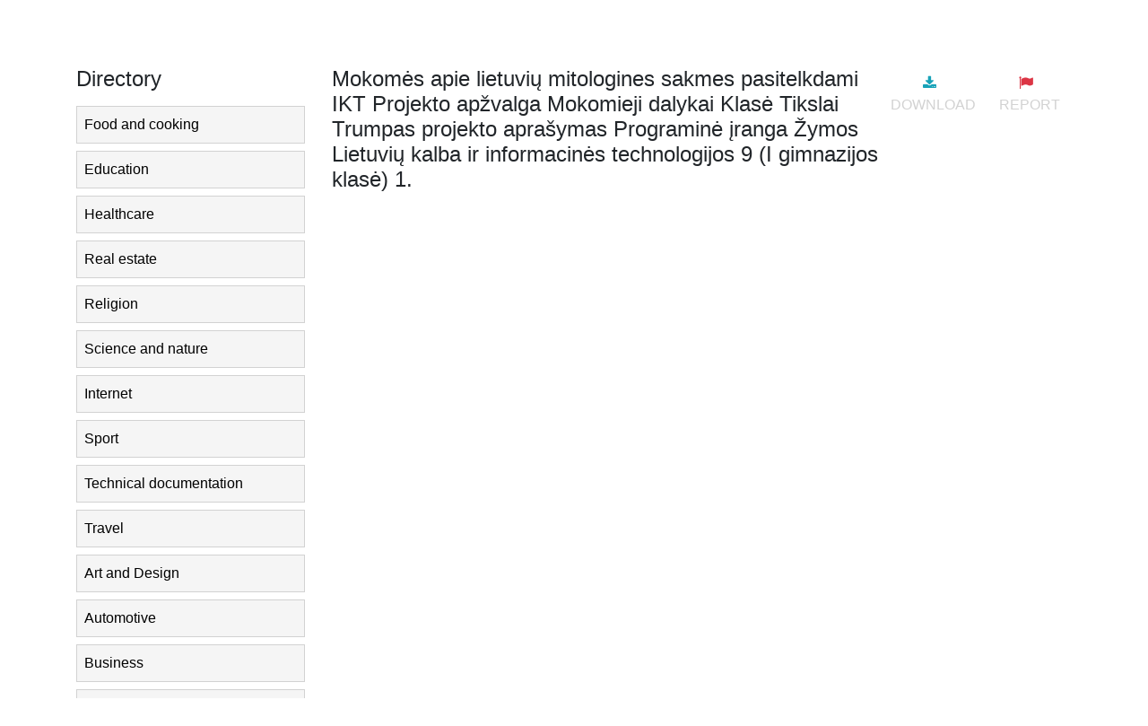

--- FILE ---
content_type: text/html;charset=UTF-8
request_url: https://slideum.com/doc/5218675/mokom%C4%97s-apie-lietuvi%C5%B3-mitologines-sakmes-pasitelkdami-ikt
body_size: 6676
content:







<!DOCTYPE html>
<html>
<head>
	<meta charset="utf-8">
	<meta http-equiv="X-UA-Compatible" content="IE=edge">
	<meta name="viewport" content="width=device-width, initial-scale=1.0">

	<meta name="keywords" content="">
	<meta name="description" content="Free library of english study presentation. Share and download educational presentations online.">

	<meta property="og:title" content="Mokomės apie lietuvių mitologines sakmes pasitelkdami IKT Projekto apžvalga Mokomieji dalykai Klasė Tikslai  Trumpas projekto apra&scaron;ymas  Programinė įranga Žymos  Lietuvių kalba ir informacinės technologijos  9 (I gimnazijos klasė)  1. | slideum.com"/>
	<meta property="og:type" content="article"/>
	<meta property="og:url" content="https://slideum.com/doc/5218675/mokomės-apie-lietuvių-mitologines-sakmes-pasitelkdami-ikt">
	<meta property="og:image" content="//s2.slideum.com/store/data/005218675_1-bc2d223dccdf7e17eeeea6a718043978-1200x630.png">
	<meta property="og:description" content="Free library of english study presentation. Share and download educational presentations online.">
	<meta property="og:site_name" content="slideum.com">

	<meta name="twitter:card" content="summary">
	<meta name="twitter:site" content="@slideum.com">
	<meta name="twitter:title" content="Mokomės apie lietuvių mitologines sakmes pasitelkdami IKT Projekto apžvalga Mokomieji dalykai Klasė Tikslai  Trumpas projekto apra&scaron;ymas  Programinė įranga Žymos  Lietuvių kalba ir informacinės technologijos  9 (I gimnazijos klasė)  1. | slideum.com">
	<meta name="twitter:description" content="Free library of english study presentation. Share and download educational presentations online.">
	<meta name="twitter:image" content="//s2.slideum.com/store/data/005218675_1-bc2d223dccdf7e17eeeea6a718043978-1200x630.png">

	<title>Mokomės apie lietuvių mitologines sakmes pasitelkdami IKT Projekto apžvalga Mokomieji dalykai Klasė Tikslai  Trumpas projekto apra&scaron;ymas  Programinė įranga Žymos  Lietuvių kalba ir informacinės technologijos  9 (I gimnazijos klasė)  1. | slideum.com</title>

	<link href="/theme/common/static/bootstrap@4.6.0/dist/css/bootstrap.min.css" rel="stylesheet">
	<link href="/theme/common/static/bootstrap_extra/dist/css/bootstrap-extra.css" rel="stylesheet">
	<link href="/theme/common/static/font-awesome@4.7.0/css/font-awesome.min.css" rel="stylesheet">

	<link href="/theme/studyslide/static/style.css" rel="stylesheet">
			<link href="/theme/studyslide/static/style-slideum.css" rel="stylesheet">

		<link rel="apple-touch-icon" sizes="180x180" href="/theme/studyslide/static/favicons_slideum/apple-touch-icon.png">
		<link rel="icon" type="image/png" sizes="32x32" href="/theme/studyslide/static/favicons_slideum/favicon-32x32.png">
		<link rel="icon" type="image/png" sizes="16x16" href="/theme/studyslide/static/favicons_slideum/favicon-16x16.png">
		<link rel="manifest" href="/theme/studyslide/static/favicons_slideum/site.webmanifest">
		<link rel="mask-icon" href="/theme/studyslide/static/favicons_slideum/safari-pinned-tab.svg" color="#5bbad5">
		<link rel="shortcut icon" href="/theme/studyslide/static/favicons_slideum/favicon.ico">
		<meta name="msapplication-TileColor" content="#da532c">
		<meta name="msapplication-config" content="/theme/studyslide/static/favicons_slideum/browserconfig.xml">
		<meta name="theme-color" content="#ffffff">
	
	<link rel="canonical" href="https://slideum.com/doc/5218675/mokom%C4%97s-apie-lietuvi%C5%B3-mitologines-sakmes-pasitelkdami-ikt">


<script type="text/javascript">
	var gaMeta = "withHTML";
</script>

<script type="application/ld+json">
	{"dateModified":"2020-05-12T13:51:44Z","datePublished":"2015-10-29T14:09:23Z","headline":"Mokomės apie lietuvių mitologines sakmes pasitelkdami IKT","image":"https://s2.slideum.com/store/data/005218675_1-bc2d223dccdf7e17eeeea6a718043978.png","mainEntityOfPage":{"@id":"https://google.com/article","@type":"WebPage"},"@context":"https://schema.org","@type":"Article"}
</script>

<script>var gaAuthorId='1758',gaCategoryId='0',gaMeta='withHTML',gaViewMode='regular';</script>


	<script async src="https://pagead2.googlesyndication.com/pagead/js/adsbygoogle.js?client=ca-pub-4574181568230206" crossorigin="anonymous"></script>
<script>
(function(i,s,o,g,r,a,m){i['GoogleAnalyticsObject']=r;i[r]=i[r]||function(){
(i[r].q=i[r].q||[]).push(arguments)},i[r].l=1*new Date();a=s.createElement(o),
m=s.getElementsByTagName(o)[0];a.async=1;a.src=g;m.parentNode.insertBefore(a,m)
})(window,document,'script','//www.google-analytics.com/analytics.js','ga');
ga('create', 'UA-13285480-14', 'auto');
ga('require', 'displayfeatures');
if(typeof gaAuthorId!= "undefined")
ga('set', 'dimension1', gaAuthorId);
if(typeof gaMeta != "undefined" && gaMeta != null)
ga('set', 'dimension2', gaMeta);
ga('send', 'pageview');
</script>
</head>

<body>
<nav class="navbar navbar-light navbar-expand-md ">
	<div class="container">
		<a class="navbar-brand" href="/">
			<img src="/theme/studyslide/static/logo-slideum.png">
		</a>

		<button class="btn btn-secondary ml-3 p-1 hidden-md-up directory-mobile" type="button"
				data-toggle="modal" data-target="#directory-modal">Directory</button>

		<span class="navbar-text text-nowrap hidden-md-down">
			share and download study presentations
		</span>

		<button class="navbar-toggler" type="button"
				data-toggle="collapse" data-target="#navbar">
			<span class="navbar-toggler-icon"></span>
		</button>

		<div class="navbar-collapse collapse justify-content-end" id="navbar">
			<form class="form-inline mt-3 mt-md-0" action="/search/">
				<div class="input-group">
					<input class="form-control" type="search" placeholder="Search"
						   name="q" value="" required>
					<div class="input-group-btn">
						<button class="btn" type="submit">
							<i class="fa fa-search"></i>
						</button>
					</div>
				</div>
			</form>

			<div class="navbar-nav">
				<div class="nav-item mx-0 mx-md-3">
					<a class="nav-link my-3 my-md-0" href="javascript:;">Upload</a>
				</div>

								<div class="nav-item dropdown">
											<a class="nav-link dropdown-toggle" data-toggle="dropdown">Log In</a>
						<div class="dropdown-menu dropdown-menu-right">
							<a class="dropdown-item" href="/login">Login</a>
							<div class="dropdown-divider"></div>
							<a class="dropdown-item" href="/registration">Register</a>
						</div>
									</div>
			</div>
		</div>
	</div>
</nav>

<main >
	<div class="container">
		<div class="row mt-3">
							<aside class="col-3 hidden-sm-down">
					<h4 class="mb-3">Directory</h4>
					<div class="directory"  id="directory-aside"></div>

					<div class="mb-3"><script async src="https://pagead2.googlesyndication.com/pagead/js/adsbygoogle.js?client=ca-pub-4574181568230206"
     crossorigin="anonymous"></script>
<ins class="adsbygoogle"
     style="display:block"
     data-ad-client="ca-pub-4574181568230206"
     data-ad-slot="2858336662"
     data-ad-format="vertical,rectangle"
     data-full-width-responsive="true"></ins>
<script>
     (adsbygoogle = window.adsbygoogle || []).push({});
</script></div>

<h4 class="mt-5 mb-3">
	Related presentations
</h4>
	
<div class="card thumbnail p-2 mb-3">
    <a href="/doc/5218707/viskas-apie-arbat---arbatos-g-rimas-rusijoje-">
        <img class="card-img-top img-fluid"
			 src="//s2.slideum.com/store/data/005218707_1-9b6f6abfd66e80a1391e57b2a6b4b472-260x520.png" alt="Viskas apie arbatą (arbatos gėrimas Rusijoje) Projekto apžvalga Mokomieji dalykai Klasė Tikslai  Trumpas projekto apra&scaron;ymas  Programinė įranga Žymos  Rusų kalba  9 klasė    Mokytoja demonstruoja pateiktį, mokiniai rengia skaidres ir demonstruoja klasėje.  MS PowerPoint, Multimedia, Windows Internet.">
    </a>
    <div class="card-block">
        <div class="card-title pt-3">
            <a href="/doc/5218707/viskas-apie-arbat---arbatos-g-rimas-rusijoje-">Viskas apie arbatą (arbatos gėrimas Rusijoje) Projekto apžvalga Mokomieji dalykai Klasė Tikslai  Trumpas projekto apra&scaron;ymas  Programinė įranga Žymos  Rusų kalba  9 klasė    Mokytoja demonstruoja pateiktį, mokiniai rengia skaidres ir demonstruoja klasėje.  MS PowerPoint, Multimedia, Windows Internet.</a>
        </div>
    </div>
</div>
	
<div class="card thumbnail p-2 mb-3">
    <a href="/doc/5218647/alkoholis--poreikis-ar-mados-%C5%A1auksmas">
        <img class="card-img-top img-fluid"
			 src="//s2.slideum.com/store/data/005218647_1-0ea1897fe3c4941f2defee0f341a3a2d-260x520.png" alt="Mes gyvename tokioje visuomenėje, kurioje knibždėte knibžda priklausomybių. Kaip tyrimai rodo, alkoholio vartojimas yra vienas i&scaron; pagrindinių i&scaron;&scaron;ūkių su kuriais.">
    </a>
    <div class="card-block">
        <div class="card-title pt-3">
            <a href="/doc/5218647/alkoholis--poreikis-ar-mados-%C5%A1auksmas">Mes gyvename tokioje visuomenėje, kurioje knibždėte knibžda priklausomybių. Kaip tyrimai rodo, alkoholio vartojimas yra vienas i&scaron; pagrindinių i&scaron;&scaron;ūkių su kuriais.</a>
        </div>
    </div>
</div>
	
<div class="card thumbnail p-2 mb-3">
    <a href="/doc/5431215/ppsx">
        <img class="card-img-top img-fluid"
			 src="//s2.slideum.com/store/data/005431215_1-34f94ad6bbd68cf50984ea2f2af2b04a-260x520.png" alt="ppsx">
    </a>
    <div class="card-block">
        <div class="card-title pt-3">
            <a href="/doc/5431215/ppsx">ppsx</a>
        </div>
    </div>
</div>
	
<div class="card thumbnail p-2 mb-3">
    <a href="/doc/1435134/skaidr%C4%97-1">
        <img class="card-img-top img-fluid"
			 src="//s2.slideum.com/store/data/001435134_1-2c986d6ac5f5fb99ebae46d1577d4d22-260x520.png" alt="Skaidrė 1">
    </a>
    <div class="card-block">
        <div class="card-title pt-3">
            <a href="/doc/1435134/skaidr%C4%97-1">Skaidrė 1</a>
        </div>
    </div>
</div>
	
<div class="card thumbnail p-2 mb-3">
    <a href="/doc/195878/atsisi%C5%B3sti">
        <img class="card-img-top img-fluid"
			 src="//s1.slideum.com/store/data/000195878_1-db0450a1f68d259ad36846c4934252ae-260x520.png" alt="atsisiųsti">
    </a>
    <div class="card-block">
        <div class="card-title pt-3">
            <a href="/doc/195878/atsisi%C5%B3sti">atsisiųsti</a>
        </div>
    </div>
</div>
	
<div class="card thumbnail p-2 mb-3">
    <a href="/doc/1686884/skaitykite-toliau">
        <img class="card-img-top img-fluid"
			 src="//s2.slideum.com/store/data/001686884_1-4271b60cda45e56cd547f7433ea218c4-260x520.png" alt="Skaitykite toliau">
    </a>
    <div class="card-block">
        <div class="card-title pt-3">
            <a href="/doc/1686884/skaitykite-toliau">Skaitykite toliau</a>
        </div>
    </div>
</div>

				</aside>
						<div class="col-12 col-md-9">
				







<section class="viewer">
    <div class="d-flex justify-content-end">
		<h4 class="mb-3 mr-auto">Mokomės apie lietuvių mitologines sakmes pasitelkdami IKT Projekto apžvalga Mokomieji dalykai Klasė Tikslai  Trumpas projekto apra&scaron;ymas  Programinė įranga Žymos  Lietuvių kalba ir informacinės technologijos  9 (I gimnazijos klasė)  1.</h4>
		<a class="btn btn-link" rel="nofollow" title="forbidden by owner"
				data-toggle="tooltip" data-placement="bottom" data-offset="10px 0">
			<i class="fa fa-download mr-2 text-info"></i>
			Download		</a>
        <a class="btn btn-link" href="/abuse" target="_blank">
            <i class="fa fa-flag mr-2 text-danger"></i>
			Report		</a>
	</div>

						<div class="mb-3"><script async src="https://pagead2.googlesyndication.com/pagead/js/adsbygoogle.js?client=ca-pub-4574181568230206"
     crossorigin="anonymous"></script>
<ins class="adsbygoogle"
     style="display:block"
     data-ad-client="ca-pub-4574181568230206"
     data-ad-slot="5644282103"
     data-ad-format="horizontal"
     data-full-width-responsive="true"></ins>
<script>
     (adsbygoogle = window.adsbygoogle || []).push({});
</script></div>
		
		<iframe class="viewer-content mb-5" frameborder="0" scrolling="no" allowfullscreen
				src="/viewer_next/web/common?file=%2F%2Fs2p.slideum.com%2Fstore%2Fdata%2F005218675.pdf%3Fk%3DAwAAAZq5EUdbAAACWBJ1_RuNBLGHePzFOxXBupVh8Pcu&img=%2F%2Fs2.slideum.com%2Fstore%2Fdata%2F005218675_1-bc2d223dccdf7e17eeeea6a718043978&ads=true&mode=light"></iframe>

							<div class="mb-3"><script async src="https://pagead2.googlesyndication.com/pagead/js/adsbygoogle.js?client=ca-pub-4574181568230206"
     crossorigin="anonymous"></script>
<ins class="adsbygoogle"
     style="display:block"
     data-ad-client="ca-pub-4574181568230206"
     data-ad-slot="5621312944"
     data-ad-format="auto,horizontal"
     data-full-width-responsive="true"></ins>
<script>
     (adsbygoogle = window.adsbygoogle || []).push({});
</script></div>
		
		<h4 class="mb-3">
            <i class="fa fa-file-text-o"></i>
			Transcript			<small class="ml-2 text-muted">Mokomės apie lietuvių mitologines sakmes pasitelkdami IKT Projekto apžvalga Mokomieji dalykai Klasė Tikslai  Trumpas projekto apra&scaron;ymas  Programinė įranga Žymos  Lietuvių kalba ir informacinės technologijos  9 (I gimnazijos klasė)  1.</small>
		</h4>
        			<div style="word-break:break-word" itemprop="text"><a id="p1"></a>
<h1>Mokomės apie lietuvių mitologines sakmes pasitelkdami IKT</h1>
<p><b>Projekto apžvalga Mokomieji dalykai</b></p>
<p>Lietuvių kalba ir informacinės technologijos</p>
<p><b>Klasė</b></p>
<p>9 (I gimnazijos klasė)</p>
<p><b>Tikslai Trumpas projekto aprašymas Programinė įranga Žymos</b></p>
<p>1.</p>
<p>2.</p>
<p>3.</p>
<p>Pagilinti mokinių žinias apie lietuvių mitines būtybes.</p>
<p>Mokyt i rengti ir pristatyti pranešimą naudojant IKT.</p>
<p>Skatinti savarankiškumą, atsakomybę už mokymąsi, mokyti vertinti ir įsivertinti naudojant virtualią mokymosi aplinką „Moodle“</p>
<p><b>Autorius</b></p>
<p>Lietuvių kalbos ir informacinių technologijų mokytojos mokiniams pateikė užduotį – paruošti ir pristatyti pranešimą apie lietuvių mitines būtybes. Klasės mokiniams buvo skirtas kursas virtualiojoje mokymosi aplinkoje „Moodle“, kur jie galėjo nurodytu metu konsultuotis, pateikti pranešimus, vertinti ir įsivertinti.</p>
<p>Mokykla Mokyklos svetainė MS PowerPoint, VMA „Moodle“, Internetas Informacija apie mokyklą Lietuvių mitinės būtybės, pranešimas PowerPoint, VMA „Moodle“</p>
<p><b>Jūratė Skomantienė, Lina Zajančkauskienė</b></p>
<p>Vilniaus Gabijos gimnazija http://gabijos.lt</p>
<p><b>Reorganizuota keturmetė gimnazija, kryptingai bendradarbiaujanti su jai priklausančia pagrindine ir Žemynos pagrindine mokyklomis, siekianti ugdymo perimamumo ir tęstinumo.</b></p>
<p><b>Mokykla, kurioje sukurta informacinių technologijų kultūra.</b></p>
<a id="p2"></a>
<p>•</p>
<h3>Projekto ištekliai Projekto pagrindimas ir planavimas</h3>
<p>• Nuorodos į medžiagą internete, vaizdo siužetus, kitą Jūsų projektą iliustruojančią medžiagą.</p>
</div>
			</section>


			</div>
		</div>
	</div>
</main>

<footer>
	<div class="container mt-3">
		<div class="row justify-content-between">
			<div class="col">
				<a href="/">
					<img src="/theme/studyslide/static/logo-slideum.png" />
				</a>
			</div>

					</div>

					<div class="row mt-3">
				<ul class="col-sm-6 list-unstyled">
					<li>
						<h6 class="mb-3">Company</h6>
					<li>
						<i class="fa fa-location-arrow"></i>
						Nicosia Constantinou Palaiologou 16, Palouriotissa, 1040
					<li>
						<i class="fa fa-phone"></i>
						+357 64-733-402
					<li>
						<i class="fa fa-envelope"></i>
						<a href="/cdn-cgi/l/email-protection" class="__cf_email__" data-cfemail="6d04030b022d1e010409081800430e0200">[email&#160;protected]</a>				</ul>

				<ul class="col-6 col-sm-3 list-unstyled">
					<li>
						<h6 class="mb-3">Links</h6>
					<li>
						<a href="/about">About</a>
					<li>
						<a href="/contacts">Contact</a>
					<li>
						<a href="/faq">Help / FAQ</a>
				</ul>

				<ul class="col-6 col-sm-3 list-unstyled">
					<li>
						<h6 class="mb-3">Legal</h6>
					<li>
						<a href="/terms">Terms of Service</a>
					<li>
						<a href="/privacy">Privacy policy</a>
					<li>
						<a href="/page.html?code=public.usefull.cookie">Cookie policy</a>
					<li>
						<a href="/page.html?code=public.usefull.disclaimer">Disclaimer</a>
				</ul>
			</div>
		
		<hr>
		<p>slideum.com &copy;
			2025, Inc. All rights reserved.</p>
	</div>
</footer>

<div class="modal directory" id="directory-modal">
	<div class="modal-dialog">
		<div class="modal-content">
			<div class="modal-header">
				<h5 class="modal-title">Directory</h5>
				<button class="close" type="button" data-dismiss="modal">&times;</button>
			</div>
			<div class="modal-body"></div>
		</div>
	</div>
</div>

<script data-cfasync="false" src="/cdn-cgi/scripts/5c5dd728/cloudflare-static/email-decode.min.js"></script><script src="/theme/common/static/jquery@3.5.1/dist/jquery.min.js"></script>
<script src="/theme/common/static/jquery_extra/dist/jquery-extra.js"></script>
<script src="/theme/common/static/popper.js@1.16.1/dist/umd/popper.min.js"></script>
<script src="/theme/common/static/bootstrap@4.6.0/dist/js/bootstrap.min.js"></script>

<script>
	var __path_directory = [  ]

	!function __draw_directory(data, root, uuid)
	{
		var ul = $('<ul>', uuid &&
		{
			id: 'category' + uuid,
			class: !__path_directory.includes(uuid) ? 'collapse' : null
		});

		for (var item in data)
		{
			var li = $('<li>').appendTo(ul);

			if (item = data[item], item.children)
			{
				li.append('<a href=#category' + item.id + ' data-toggle=collapse>')
				__draw_directory(item.children, li, item.id);
			}
			else
			{
				li.append('<a href=' + item.url + '>');
			}

			var a = $('> a', li).addClass('item').text(item.name)
					.append($('<a class="link fa fa-external-link" href=' + item.url + '>'));

			if (item.id === +__path_directory.slice(-1))
			{
				a.addClass('active');
			}
			/*
            if (item.id !== __path_directory[0])
            {
                a.addClass('collapsed');
            }
            */
		}

		root.append(ul);
	}
	([{"id":1,"name":"Food and cooking","url":"/catalog/Food+and+cooking","children":null},{"id":2,"name":"Education","url":"/catalog/Education","children":null},{"id":3,"name":"Healthcare","url":"/catalog/Healthcare","children":null},{"id":4,"name":"Real estate","url":"/catalog/Real+estate","children":null},{"id":5,"name":"Religion ","url":"/catalog/Religion+","children":null},{"id":6,"name":"Science and nature","url":"/catalog/Science+and+nature","children":null},{"id":7,"name":"Internet","url":"/catalog/Internet","children":null},{"id":8,"name":"Sport","url":"/catalog/Sport","children":null},{"id":9,"name":"Technical documentation","url":"/catalog/Technical+documentation","children":null},{"id":10,"name":"Travel","url":"/catalog/Travel","children":null},{"id":11,"name":"Art and Design","url":"/catalog/Art+and+Design","children":null},{"id":12,"name":"Automotive","url":"/catalog/Automotive","children":null},{"id":13,"name":"Business","url":"/catalog/Business","children":null},{"id":14,"name":"Government","url":"/catalog/Government","children":null}], $('#directory-aside'));

	var __root_directory = $('#directory-aside > ul');

	$('#directory-aside')
		.on('show.bs.collapse', function()
	{
		//console.log('show.collapse')
	})
		.on('hide.bs.collapse', function()
	{
		//console.log('hide.collapse')
	});

	$('#directory-modal')
		.on('show.bs.modal', function()
	{
		$('[class$="body"]', this).prepend(__root_directory);
	})
		.on('hide.bs.modal', function()
	{
		$('#directory-aside').prepend(__root_directory);
	});

	$('.directory-mobile').on('click', function(e)
	{
		e.preventDefault();
	});
	$('.directory .link').on('click', function(e)
	{
		e.stopPropagation();
	});
</script>

<script>
function scrollToViewport()
{
	$('html, body').stop().animate(
	{
		scrollTop: $('.navbar').outerHeight()
	},
	1000);
}
setTimeout(scrollToViewport, 1000);
$(window).on('orientationchange', scrollToViewport);

$('[data-toggle="tooltip"]').tooltip();
</script>


<script async src="//s7.addthis.com/js/300/addthis_widget.js#pubid=#sp('addthis_pub_id')"></script>

<!-- Yandex.Metrika counter -->
<script type="text/javascript">
    (function (d, w, c) {
        (w[c] = w[c] || []).push(function() {
            try {
                w.yaCounter28397281 = new Ya.Metrika({
                    id:28397281
                });
            } catch(e) { }
        });

        var n = d.getElementsByTagName("script")[0],
            s = d.createElement("script"),
            f = function () { n.parentNode.insertBefore(s, n); };
        s.type = "text/javascript";
        s.async = true;
        s.src = (d.location.protocol == "https:" ? "https:" : "http:") + "//mc.yandex.ru/metrika/watch.js";

        if (w.opera == "[object Opera]") {
            d.addEventListener("DOMContentLoaded", f, false);
        } else { f(); }
    })(document, window, "yandex_metrika_callbacks");
</script>
<noscript><div><img src="//mc.yandex.ru/watch/28397281" style="position:absolute; left:-9999px;" alt="" /></div></noscript>
<!-- /Yandex.Metrika counter -->

<link rel="stylesheet" type="text/css" href="//cdnjs.cloudflare.com/ajax/libs/cookieconsent2/3.1.0/cookieconsent.min.css" />
<style>
@media screen and (max-width: 768px)
{
.cc-revoke
{
    display: none;
}}
</style>
<script src="//cdnjs.cloudflare.com/ajax/libs/cookieconsent2/3.1.0/cookieconsent.min.js"></script>
<script>
window.addEventListener("load", function() {
window.cookieconsent.initialise(
{
    content:
    {
        href: "https://slideum.com/dmca"
    },
	location: true,
	palette:
    {
		button:
        {
            background: "#fff",
            text: "#237afc"
        },
        popup:
        {
            background: "#007bff"
        },
    },
	position: "bottom-right",
	revokable: true,
	theme: "classic",
	type: "opt-in"
})});
</script>
<script defer src="https://static.cloudflareinsights.com/beacon.min.js/vcd15cbe7772f49c399c6a5babf22c1241717689176015" integrity="sha512-ZpsOmlRQV6y907TI0dKBHq9Md29nnaEIPlkf84rnaERnq6zvWvPUqr2ft8M1aS28oN72PdrCzSjY4U6VaAw1EQ==" data-cf-beacon='{"version":"2024.11.0","token":"c3ec97eb05ec4eec93876917337ac543","r":1,"server_timing":{"name":{"cfCacheStatus":true,"cfEdge":true,"cfExtPri":true,"cfL4":true,"cfOrigin":true,"cfSpeedBrain":true},"location_startswith":null}}' crossorigin="anonymous"></script>
</body>
</html>


--- FILE ---
content_type: text/html; charset=utf-8
request_url: https://www.google.com/recaptcha/api2/aframe
body_size: 264
content:
<!DOCTYPE HTML><html><head><meta http-equiv="content-type" content="text/html; charset=UTF-8"></head><body><script nonce="bOih2ytIS4tOHVeu7UbpuA">/** Anti-fraud and anti-abuse applications only. See google.com/recaptcha */ try{var clients={'sodar':'https://pagead2.googlesyndication.com/pagead/sodar?'};window.addEventListener("message",function(a){try{if(a.source===window.parent){var b=JSON.parse(a.data);var c=clients[b['id']];if(c){var d=document.createElement('img');d.src=c+b['params']+'&rc='+(localStorage.getItem("rc::a")?sessionStorage.getItem("rc::b"):"");window.document.body.appendChild(d);sessionStorage.setItem("rc::e",parseInt(sessionStorage.getItem("rc::e")||0)+1);localStorage.setItem("rc::h",'1764041511730');}}}catch(b){}});window.parent.postMessage("_grecaptcha_ready", "*");}catch(b){}</script></body></html>

--- FILE ---
content_type: text/css
request_url: https://slideum.com/theme/studyslide/static/style.css
body_size: 806
content:
html
{
	min-width: 300px;
}
body
{
	display: flex;
	flex-direction: column;
	min-height: 100vh;
	font-family: Lato,"Helvetica Neue",Helvetica,Arial,sans-serif;
}
main
{
	flex: 1;
}

[class*=navbar-toggleable-] .container
{
	margin-left: 0 !important;
	margin-right: 0 !important;
	padding-left: 0 !important;
	padding-right: 0 !important;
}
@media (min-width: 576px)
{
	[class*=navbar-toggleable-] >.container
	{
		margin-left: auto !important;
		margin-right: auto !important;
		padding-left: 15px !important;
		padding-right: 15px !important;
	}
}
@media (max-width: 575px)
{
	.navbar-toggler-left
	{
		left: 0;
	}
	.navbar-toggler-right
	{
		right: 0;
	}
}

.navbar,
footer
{
	background: #00a9fc;
}
footer *
{
	color: #fff;
}
footer li
{
	font-size: 90%;
}

main.fixed
{
	background: #00a9fc;
}
main.fixed ~ footer
{
	border-top: 1px solid rgba(0,0,0,.1);
}

.navbar.fixed-top
{
	border-bottom: 1px solid rgba(0,0,0,.1);
}
.navbar.fixed-top ~ main
{
	margin-top: 55px;
}

.navbar .navbar-toggler
{
	border: 1px solid #fff;
	border-radius: 0;
}
.navbar .navbar-text
{
	color: rgba(255, 255, 255, .7);
}
.navbar .nav-link
{
	border: 1px solid #fff;
	color: #fff !important;
	text-align: center;
	white-space: nowrap;
}
.navbar input[type="search"]
{
	border: 1.2px solid #fff;
	border-radius: 0;
	padding-top: .625rem;
	padding-bottom: .625rem;
}
.navbar button[type="submit"]
{
	border-radius: 0;
	background: #fff;
}

.modal-content
{
	border-radius: 0;
}
.modal-header
{
	border-bottom: 1px solid #f5f5f5;
}

/* COMPONENTS */

.directory ul
{
	list-style: none;
	padding-left: 0;
}
.directory li > ul
{
	padding-left: 1rem;
}
.directory .item
{
	display: block;
	position: relative;
	overflow: hidden;
	margin-bottom: .5rem;
	padding: .5rem;
	padding-right: 2rem;
	border: 1px solid #d2d2d2;
	color: #000;
	background: #f5f5f5;
	text-overflow: ellipsis;
}
.directory .active
{
	color: #fff !important;
	background: #00a9fc !important;
}
.directory .link
{
	position: absolute;
	top: .8rem;
	right: .8rem;
	color: #d2d2d2;
}

/* noinspection CssInvalidMediaFeature */
@media(hover: hover)
{
	.directory .item > .link
	{
		color: #000;
		visibility: hidden;
	}
	.directory .item:hover > .link
	{
		visibility: visible;
	}
}

.placeholder
{
	/*color: #00b5ee;*/
	color: #008fd3;
	text-align: center;
}
.placeholder small
{
	color: #005ca0;
}

.thumbnail
{
	border: none;
	border-radius: 0;
	background: #f5f5f5;
}

.thumbnail .card-block
 {
	padding-left: 1px;
	padding-right: 1px;
	padding-bottom: 0;
}
.thumbnail .card-title
{
	overflow: hidden;
}
.thumbnail .card-title > a
 {
	 color: #008fd3;
 }
.thumbnail .card-title > a:hover,
.thumbnail .card-title > a:focus
{
	color: #005ca0;
}

.breadcrumb
{
	padding: 0;
	background-color: inherit;
}

.pagination *
{
	border-radius: 0 !important;
}
.pagination a
{
	color: #008fd3 !important;
}

/* SECTIONS */

.auth
{
	margin-top: 100px;
	width: 400px;
}
.auth input,
.auth button
{
	border-radius: 0;
}
.auth .facebook
{
	color: #fff;
	background-color: #3b5998;
}

.viewer iframe
{
	width: 100%;
	height: 75vh;
}
.viewer pre
{
	border: 1px solid #d2d2d2;
	background: #f5f5f5;
	white-space: pre-wrap;
}
.viewer .btn-link
{
	color: #d2d2d2 !important;
	text-transform: uppercase;
}